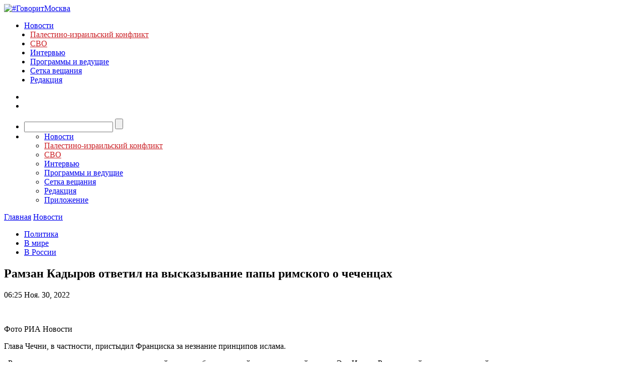

--- FILE ---
content_type: text/javascript; charset=utf-8
request_url: https://rb.infox.sg/json?id=3904&adblock=false&o=0
body_size: 6007
content:
[{"img": "https://rb.infox.sg/img/886476/image_402.jpg?421", "width": "300", "height": "185", "bg_hex": "#9A8E3E", "bg_rgb": "154,142,62", "text_color": "#000", "timestamp": "1764363597434", "created": "1764326753059", "id": "886476", "title": "Ермак заявил о содействии проводящим обыски у него дома", "category": "others", "body": "Глава офиса Владимира Зеленского Андрей Ермак подтвердил, что Национальное антикоррупционное бюро Украины (НАБУ) и Специализированная антикоррупционная прокуратура (САП) проводят обыски", "source": "russian.rt.com", "linkTarget": "byDefault", "url": "//rb.infox.sg/click?aid=886476&type=exchange&id=3904&su=aHR0cHM6Ly9jaXMuaW5mb3guc2cvcG9saXRpY3MvbmV3cy81ZUZxeC8/dXRtX3NvdXJjZT1nb3Zvcml0bW9za3ZhLnJ1JnV0bV9jYW1wYWlnbj0zOTA0JnV0bV9tZWRpdW09ZXhjaGFuZ2UmdXRtX2NvbnRlbnQ9cnVzc2lhbi5ydC5jb20maWQ9Z292b3JpdG1vc2t2YS5ydS=="}, {"img": "https://rb.infox.sg/img/886475/image_402.jpg?323", "width": "300", "height": "185", "bg_hex": "#456682", "bg_rgb": "69,102,130", "text_color": "#fff", "timestamp": "1764363597434", "created": "1764326655769", "id": "886475", "title": "Дмитриев назвал Орбана «голосом разума Европы»", "category": "politics", "body": "Глава РФПИ, спецпредставитель президента России по инвестиционно-экономическому сотрудничеству с зарубежными странами Кирилл Дмитриев назвал «голосом разума Европы» премьер-министра Венгрии Виктора", "source": "russian.rt.com", "linkTarget": "byDefault", "url": "//rb.infox.sg/click?aid=886475&type=exchange&id=3904&su=aHR0cHM6Ly9jaXMuaW5mb3guc2cvcG9saXRpY3MvbmV3cy81ZUZaYS8/dXRtX3NvdXJjZT1nb3Zvcml0bW9za3ZhLnJ1JnV0bV9jYW1wYWlnbj0zOTA0JnV0bV9tZWRpdW09ZXhjaGFuZ2UmdXRtX2NvbnRlbnQ9cnVzc2lhbi5ydC5jb20maWQ9Z292b3JpdG1vc2t2YS5ydS=="}, {"img": "https://rb.infox.sg/img/886481/image_402.jpg?550", "width": "300", "height": "185", "bg_hex": "#4D5350", "bg_rgb": "77,83,80", "text_color": "#fff", "timestamp": "1764363597434", "created": "1764327073889", "id": "886481", "title": "Песков: Россия не будет вести обсуждение по Украине публично", "category": "politics", "body": "Россия не готова обсуждать конкретные параметры урегулирования на Украине публично в мегафонном формате, заявил пресс-секретарь российского президента Дмитрий Песков.", "source": "russian.rt.com", "linkTarget": "byDefault", "url": "//rb.infox.sg/click?aid=886481&type=exchange&id=3904&su=aHR0cHM6Ly9jaXMuaW5mb3guc2cvcG9saXRpY3MvbmV3cy81ZUZxYS8/dXRtX3NvdXJjZT1nb3Zvcml0bW9za3ZhLnJ1JnV0bV9jYW1wYWlnbj0zOTA0JnV0bV9tZWRpdW09ZXhjaGFuZ2UmdXRtX2NvbnRlbnQ9cnVzc2lhbi5ydC5jb20maWQ9Z292b3JpdG1vc2t2YS5ydS=="}, {"img": "https://rb.infox.sg/img/886487/image_402.jpg?452", "width": "300", "height": "185", "bg_hex": "#747062", "bg_rgb": "116,112,98", "text_color": "#fff", "timestamp": "1764363597434", "created": "1764327409115", "id": "886487", "title": "NYT: США не знают, по кому наносят удары около Венесуэлы", "category": "politics", "body": "Американские военные не знают, кто именно находится в лодках, которые они поражают у берегов Венесуэлы в рамках борьбы с наркоторговлей.", "source": "russian.rt.com", "linkTarget": "byDefault", "url": "//rb.infox.sg/click?aid=886487&type=exchange&id=3904&su=aHR0cHM6Ly9jaXMuaW5mb3guc2cvcG9saXRpY3MvbmV3cy81ZUVhYS8/dXRtX3NvdXJjZT1nb3Zvcml0bW9za3ZhLnJ1JnV0bV9jYW1wYWlnbj0zOTA0JnV0bV9tZWRpdW09ZXhjaGFuZ2UmdXRtX2NvbnRlbnQ9cnVzc2lhbi5ydC5jb20maWQ9Z292b3JpdG1vc2t2YS5ydS=="}, {"img": "https://rb.infox.sg/img/886484/image_402.jpg?651", "width": "300", "height": "185", "bg_hex": "#603D30", "bg_rgb": "96,61,48", "text_color": "#fff", "timestamp": "1764363597434", "created": "1764327303715", "id": "886484", "title": "Число жертв пожара в Гонконге выросло до 128", "category": "others", "body": "В результате пожара в жилом комплексе Wang Fuk Court в Гонконге погибли 128 человек.", "source": "russian.rt.com", "linkTarget": "byDefault", "url": "//rb.infox.sg/click?aid=886484&type=exchange&id=3904&su=aHR0cHM6Ly9jaXMuaW5mb3guc2cvcG9saXRpY3MvbmV3cy81ZUVRZS8/dXRtX3NvdXJjZT1nb3Zvcml0bW9za3ZhLnJ1JnV0bV9jYW1wYWlnbj0zOTA0JnV0bV9tZWRpdW09ZXhjaGFuZ2UmdXRtX2NvbnRlbnQ9cnVzc2lhbi5ydC5jb20maWQ9Z292b3JpdG1vc2t2YS5ydS=="}, {"img": "https://rb.infox.sg/img/886483/image_402.jpg?294", "width": "300", "height": "185", "bg_hex": "#9E857C", "bg_rgb": "158,133,124", "text_color": "#000", "timestamp": "1764363597434", "created": "1764327271337", "id": "886483", "title": "В Госдуме разъяснили детали индексации пенсий в 2026 году", "category": "others", "body": "Депутат Государственной думы от фракции «Единая Россия», член комитета по бюджету и налогам Никита Чаплин рассказал RT о повышении пенсий", "source": "russian.rt.com", "linkTarget": "byDefault", "url": "//rb.infox.sg/click?aid=886483&type=exchange&id=3904&su=aHR0cHM6Ly9jaXMuaW5mb3guc2cvcG9saXRpY3MvbmV3cy81ZUVRaS8/dXRtX3NvdXJjZT1nb3Zvcml0bW9za3ZhLnJ1JnV0bV9jYW1wYWlnbj0zOTA0JnV0bV9tZWRpdW09ZXhjaGFuZ2UmdXRtX2NvbnRlbnQ9cnVzc2lhbi5ydC5jb20maWQ9Z292b3JpdG1vc2t2YS5ydS=="}]